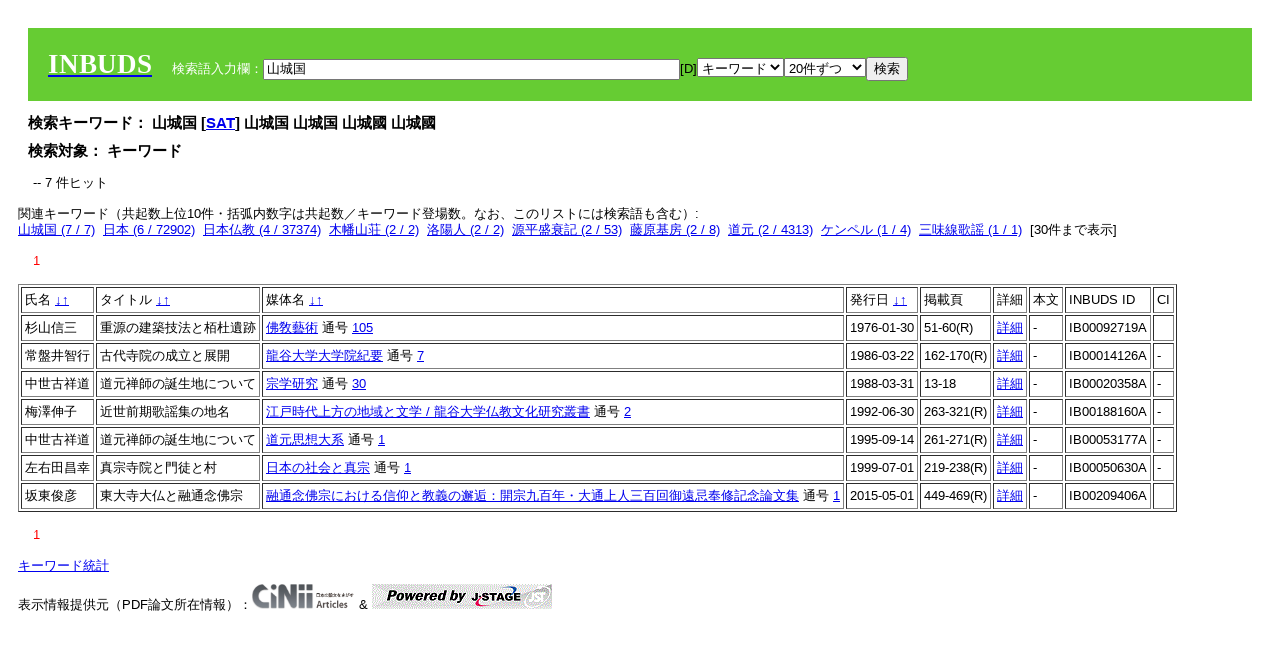

--- FILE ---
content_type: text/html; charset=UTF-8
request_url: https://tripitaka.l.u-tokyo.ac.jp/INBUDS/search.php?m=sch&od=&uekey=%E5%B1%B1%E5%9F%8E%E5%9B%BD&ekey1=keywordsstr&lim=20&
body_size: 6575
content:

<!DOCTYPE HTML PUBLIC "-//W3C//DTD HTML 4.01 Transitional//EN">
<html><head><title>INBUDS DB</title><style>
h2 {
margin:10px;
font-size:15px;
}
 body{padding:10px}
</style>
<meta name="referrer" content="no-referrer-when-downgrade"/>
<link type="text/css" rel="stylesheet" href="../SAT/yui/build/treeview/assets/skins/sam/treeview.css">
<link rel="stylesheet" type="text/css" href="../SAT/yui/build/fonts/fonts-min.css" />
<link rel="stylesheet" type="text/css" href="../SAT/yui/build/container/assets/skins/sam/container.css" />
<!-- Dependency source files -->
<script type="text/javascript" src="./jquery-ui-1.10.4/jquery-1.10.2.js"></script>
<script type="text/javascript" src="./jquery-ui-1.10.4/ui/jquery-ui.js"></script>
<script type="text/javascript" src="./jquery-ui-1.10.4/jquery.caretpos.js"></script>

<link rel="stylesheet" href="jquery-ui-1.10.4/themes/base/jquery-ui.css"/>
</head><body class="yui-skin-sam">
<script type="text/javascript">
$(document).ready(function(){
  $(".cpIBID").click(function(){
   $(".cpIBID").each(function(){
    $(this).css({'background-color':'white'});
   });
   var cptext = $(this).text();
   execCopy(cptext);
   console.log(cptext);
   $(this).css({'background-color':'yellow'});
  });

 $("#diacw").dialog({
   close: function(){
     },
       autoOpen: false,
       width: 330,
       height: 300,
       position: {my: "left top+15",
	 of: "#ekey"
	 }

 });
 $("span.dia").mouseover(function(){
     $(this).css({"cursor": "pointer","color":"red","font-weight":'bold'});
 });
 $("span.dia").mouseout(function(){
     $(this).css({"cursor": "default","color":"black",'font-weight':'normal'});
 });
 $(".showdia").click(function(ev){
     $("#diacw").dialog('open')
 });
 // $("body").delegate(":text, textarea",'click',function(){
 //     var aa = $(this).attr("name");//
 //     $("#objis").val(aa);
     //       alert(aa);
 // });
$("body").delegate(":text, textarea",'click',function(ev){
    // $(":text").click(function(){
    var aa = $(this).attr("name");//
    $("#objis").val(aa);
    if($("#diacw").dialog('isOpen') == true){
      $("#diacw").dialog({
        position: {my: "left top+15",
	  of: ev
        }
      });
    }
 });
 $("span.dia").click(function(){
      var diac = $(this).text();
      if( $("#objis").val() == ''){ alert("Select a textarea !!"); }
      else{
	var obji =  $("#objis").val();
	var uobji = obji.replace(/^u/, '');
	var jobji = '#'+uobji;
	var ttype = $(jobji).attr('type');// text or undef
	var target = document.getElementById(uobji);
	var poss = getAreaRange(target);
	var val = target.value;
	var range = val.slice(poss.start, poss.end);
	var pos2 = poss.start + 1;//textareaの場合に一つキャレットをずらす
	var beforeNode = val.slice(0, poss.start);
	var afterNode  = val.slice(poss.end);
	var insertNode;
	if (range || poss.start != poss.end) {
	  insertNode = diac;
	  target.value = beforeNode + insertNode + afterNode;
	  // if(ttype = 'text'){
	  $(jobji).caretPos(pos2);
	  // };
	}
	else if (poss.start == poss.end) {
	  insertNode = diac;
	  target.value = beforeNode + insertNode + afterNode;
	  $(jobji).caretPos(pos2);
	}
      }
   });
});

 function getAreaRange(objj) {
   var poss = new Object();
   if (isIE) {
     //       alert('aa');
     ///////a text in only textarea must be selected in variable "range";
     objj.focus();
     var range = document.selection.createRange();
     var clone = range.duplicate();
     clone.moveEnd("textedit");
     poss.start = objj.value.length - clone.text.length;
     poss.end   = poss.start + range.text.length;
   }
   else if(window.getSelection()) {
     poss.start = objj.selectionStart;
     poss.end   = objj.selectionEnd;
   }
   return poss;
   //alert(poss.start + "," + poss.end);
   var isIE = (navigator.appName.toLowerCase().indexOf('internet explorer')+1?1:0);
 }
function execCopy(string){
  var tmp = document.createElement("div");
  var pre = document.createElement('pre');
  pre.style.webkitUserSelect = 'auto';
  pre.style.userSelect = 'auto';
  tmp.appendChild(pre).textContent = string;
  var s = tmp.style;
  s.position = 'fixed';
  s.right = '200%';
  document.body.appendChild(tmp);
  document.getSelection().selectAllChildren(tmp);
  var result = document.execCommand("copy");
  document.body.removeChild(tmp);
  return result;
}


</script>
<input type="hidden" name="objis" id="objis" value="ekey">
<form action="/INBUDS/search.php"><div style="margin:10px;padding:20px;background-color:#66CC33"><a href="http://www.inbuds.net/"><span style="color:white;font-weight:bolder;font-size:20pt;font-family:serif">INBUDS</span></a><input type="hidden" name="m" value="sch"><input type="hidden" name="a" value="">&nbsp;&nbsp;&nbsp;&nbsp;<span style="color:white"> 検索語入力欄：</span><input type="text" name="uekey" size="50" id="ekey" value="山城国"><span class="showdia" style="cursor:pointer">[D]</span><div id="diacw" title="入力したい文字をクリックしてください"><div id="diacwc"><span class="dia" value="ā">ā</span>&nbsp;&nbsp; <span class="dia" value="ī">ī</span>&nbsp;&nbsp; <span class="dia" value="ū">ū</span>&nbsp;&nbsp; <span class="dia" value="ṛ">ṛ</span>&nbsp;&nbsp; <span class="dia" value="ḷ">ḷ</span>&nbsp;&nbsp; <span class="dia" value="ṅ">ṅ</span>&nbsp;&nbsp; <span class="dia" value="ṭ">ṭ</span>&nbsp;&nbsp; <span class="dia" value="ḍ">ḍ</span>&nbsp;&nbsp; <span class="dia" value="ṇ">ṇ</span>&nbsp;&nbsp; <span class="dia" value="ñ">ñ</span>&nbsp;&nbsp; <span class="dia" value="ś">ś</span>&nbsp;&nbsp; <span class="dia" value="ṣ">ṣ</span>&nbsp;&nbsp; <span class="dia" value="ḥ">ḥ</span>&nbsp;&nbsp; <span class="dia" value="ṃ">ṃ</span>&nbsp;&nbsp; <span class="dia" value=""></span>&nbsp;&nbsp; <span class="dia" value=""></span>&nbsp;&nbsp; <span class="dia" value=""></span>&nbsp;&nbsp; <span class="dia" value=""></span>&nbsp;&nbsp; <span class="dia" value=""></span>&nbsp;&nbsp; <span class="dia" value=""></span>&nbsp;&nbsp; <span class="dia" value=""></span>&nbsp;&nbsp; <span class="dia" value=""></span>&nbsp;&nbsp; <span class="dia" value=""></span>&nbsp;&nbsp; <span class="dia" value=""></span>&nbsp;&nbsp; <hr/><span class="dia" value="ā">ā</span>&nbsp;&nbsp; <span class="dia" value="Ā">Ā</span>&nbsp;&nbsp; <span class="dia" value="á">á</span>&nbsp;&nbsp; <span class="dia" value="Á">Á</span>&nbsp;&nbsp; <span class="dia" value="à">à</span>&nbsp;&nbsp; <span class="dia" value="À">À</span>&nbsp;&nbsp; <span class="dia" value="ă">ă</span>&nbsp;&nbsp; <span class="dia" value="Ă">Ă</span>&nbsp;&nbsp; <span class="dia" value="ǎ">ǎ</span>&nbsp;&nbsp; <span class="dia" value="Ǎ">Ǎ</span>&nbsp;&nbsp; <span class="dia" value="â">â</span>&nbsp;&nbsp; <span class="dia" value="Â">Â</span>&nbsp;&nbsp; <span class="dia" value="ä">ä</span>&nbsp;&nbsp; <span class="dia" value="Ä">Ä</span>&nbsp;&nbsp; <span class="dia" value="ā̆">ā̆</span>&nbsp;&nbsp; <span class="dia" value="Ā̆">Ā̆</span>&nbsp;&nbsp; <span class="dia" value="æ">æ</span>&nbsp;&nbsp; <span class="dia" value="Æ">Æ</span>&nbsp;&nbsp; <span class="dia" value="ç">ç</span>&nbsp;&nbsp; <span class="dia" value="Ç">Ç</span>&nbsp;&nbsp; <span class="dia" value="č">č</span>&nbsp;&nbsp; <span class="dia" value="Č">Č</span>&nbsp;&nbsp; <span class="dia" value="ḍ">ḍ</span>&nbsp;&nbsp; <span class="dia" value="Ḍ">Ḍ</span>&nbsp;&nbsp; <span class="dia" value="ē">ē</span>&nbsp;&nbsp; <span class="dia" value="Ē">Ē</span>&nbsp;&nbsp; <span class="dia" value="é">é</span>&nbsp;&nbsp; <span class="dia" value="É">É</span>&nbsp;&nbsp; <span class="dia" value="è">è</span>&nbsp;&nbsp; <span class="dia" value="È">È</span>&nbsp;&nbsp; <span class="dia" value="ê">ê</span>&nbsp;&nbsp; <span class="dia" value="Ê">Ê</span>&nbsp;&nbsp; <span class="dia" value="ě">ě</span>&nbsp;&nbsp; <span class="dia" value="Ě">Ě</span>&nbsp;&nbsp; <span class="dia" value="ĕ">ĕ</span>&nbsp;&nbsp; <span class="dia" value="Ĕ">Ĕ</span>&nbsp;&nbsp; <span class="dia" value="ḥ">ḥ</span>&nbsp;&nbsp; <span class="dia" value="Ḥ">Ḥ</span>&nbsp;&nbsp; <span class="dia" value="ḣ">ḣ</span>&nbsp;&nbsp; <span class="dia" value="Ḣ">Ḣ</span>&nbsp;&nbsp; <span class="dia" value="h́">h́</span>&nbsp;&nbsp; <span class="dia" value="H́">H́</span>&nbsp;&nbsp; <span class="dia" value="ī">ī</span>&nbsp;&nbsp; <span class="dia" value="Ī">Ī</span>&nbsp;&nbsp; <span class="dia" value="í">í</span>&nbsp;&nbsp; <span class="dia" value="Í">Í</span>&nbsp;&nbsp; <span class="dia" value="ì">ì</span>&nbsp;&nbsp; <span class="dia" value="Ì">Ì</span>&nbsp;&nbsp; <span class="dia" value="î">î</span>&nbsp;&nbsp; <span class="dia" value="Î">Î</span>&nbsp;&nbsp; <span class="dia" value="ï">ï</span>&nbsp;&nbsp; <span class="dia" value="Ï">Ï</span>&nbsp;&nbsp; <span class="dia" value="ĭ">ĭ</span>&nbsp;&nbsp; <span class="dia" value="Ĭ">Ĭ</span>&nbsp;&nbsp; <span class="dia" value="ī̆">ī̆</span>&nbsp;&nbsp; <span class="dia" value="Ī̆">Ī̆</span>&nbsp;&nbsp; <span class="dia" value="ĩ">ĩ</span>&nbsp;&nbsp; <span class="dia" value="Ĩ">Ĩ</span>&nbsp;&nbsp; <span class="dia" value="ḷ">ḷ</span>&nbsp;&nbsp; <span class="dia" value="Ḷ">Ḷ</span>&nbsp;&nbsp; <span class="dia" value="ṃ">ṃ</span>&nbsp;&nbsp; <span class="dia" value="Ṃ">Ṃ</span>&nbsp;&nbsp; <span class="dia" value="ṁ">ṁ</span>&nbsp;&nbsp; <span class="dia" value="Ṁ">Ṁ</span>&nbsp;&nbsp; <span class="dia" value="m̆">m̆</span>&nbsp;&nbsp; <span class="dia" value="M̆">M̆</span>&nbsp;&nbsp; <span class="dia" value="Ń">Ń</span>&nbsp;&nbsp; <span class="dia" value="ń">ń</span>&nbsp;&nbsp; <span class="dia" value="ṅ">ṅ</span>&nbsp;&nbsp; <span class="dia" value="Ṅ">Ṅ</span>&nbsp;&nbsp; <span class="dia" value="ṇ">ṇ</span>&nbsp;&nbsp; <span class="dia" value="Ṇ">Ṇ</span>&nbsp;&nbsp; <span class="dia" value="ṇ̄">ṇ̄</span>&nbsp;&nbsp; <span class="dia" value="Ṇ̄">Ṇ̄</span>&nbsp;&nbsp; <span class="dia" value="ñ">ñ</span>&nbsp;&nbsp; <span class="dia" value="Ñ">Ñ</span>&nbsp;&nbsp; <span class="dia" value="ō">ō</span>&nbsp;&nbsp; <span class="dia" value="Ō">Ō</span>&nbsp;&nbsp; <span class="dia" value="ó">ó</span>&nbsp;&nbsp; <span class="dia" value="Ó">Ó</span>&nbsp;&nbsp; <span class="dia" value="ò">ò</span>&nbsp;&nbsp; <span class="dia" value="Ò">Ò</span>&nbsp;&nbsp; <span class="dia" value="ô">ô</span>&nbsp;&nbsp; <span class="dia" value="Ô">Ô</span>&nbsp;&nbsp; <span class="dia" value="ǒ">ǒ</span>&nbsp;&nbsp; <span class="dia" value="Ǒ">Ǒ</span>&nbsp;&nbsp; <span class="dia" value="ŏ">ŏ</span>&nbsp;&nbsp; <span class="dia" value="Ŏ">Ŏ</span>&nbsp;&nbsp; <span class="dia" value="ö">ö</span>&nbsp;&nbsp; <span class="dia" value="Ö">Ö</span>&nbsp;&nbsp; <span class="dia" value="ø">ø</span>&nbsp;&nbsp; <span class="dia" value="Ø">Ø</span>&nbsp;&nbsp; <span class="dia" value="œ">œ</span>&nbsp;&nbsp; <span class="dia" value="Œ">Œ</span>&nbsp;&nbsp; <span class="dia" value="⊕">⊕</span>&nbsp;&nbsp; <span class="dia" value="ṛ">ṛ</span>&nbsp;&nbsp; <span class="dia" value="Ṛ">Ṛ</span>&nbsp;&nbsp; <span class="dia" value="ṝ">ṝ</span>&nbsp;&nbsp; <span class="dia" value="Ṝ">Ṝ</span>&nbsp;&nbsp; <span class="dia" value="ś">ś</span>&nbsp;&nbsp; <span class="dia" value="Ś">Ś</span>&nbsp;&nbsp; <span class="dia" value="ṣ">ṣ</span>&nbsp;&nbsp; <span class="dia" value="Ṣ">Ṣ</span>&nbsp;&nbsp; <span class="dia" value="ṡ">ṡ</span>&nbsp;&nbsp; <span class="dia" value="Ṡ">Ṡ</span>&nbsp;&nbsp; <span class="dia" value="š">š</span>&nbsp;&nbsp; <span class="dia" value="Š">Š</span>&nbsp;&nbsp; <span class="dia" value="ß">ß</span>&nbsp;&nbsp; <span class="dia" value="ṭ">ṭ</span>&nbsp;&nbsp; <span class="dia" value="Ṭ">Ṭ</span>&nbsp;&nbsp; <span class="dia" value="ṫ">ṫ</span>&nbsp;&nbsp; <span class="dia" value="Ṫ">Ṫ</span>&nbsp;&nbsp; <span class="dia" value="ū">ū</span>&nbsp;&nbsp; <span class="dia" value="Ū">Ū</span>&nbsp;&nbsp; <span class="dia" value="ú">ú</span>&nbsp;&nbsp; <span class="dia" value="Ú">Ú</span>&nbsp;&nbsp; <span class="dia" value="ù">ù</span>&nbsp;&nbsp; <span class="dia" value="Ù">Ù</span>&nbsp;&nbsp; <span class="dia" value="ŭ">ŭ</span>&nbsp;&nbsp; <span class="dia" value="Ŭ">Ŭ</span>&nbsp;&nbsp; <span class="dia" value="ǔ">ǔ</span>&nbsp;&nbsp; <span class="dia" value="Ǔ">Ǔ</span>&nbsp;&nbsp; <span class="dia" value="û">û</span>&nbsp;&nbsp; <span class="dia" value="Û">Û</span>&nbsp;&nbsp; <span class="dia" value="ü">ü</span>&nbsp;&nbsp; <span class="dia" value="Ü">Ü</span>&nbsp;&nbsp; <span class="dia" value="ū̆">ū̆</span>&nbsp;&nbsp; <span class="dia" value="Ū̆">Ū̆</span>&nbsp;&nbsp; <span class="dia" value="ỵ">ỵ</span>&nbsp;&nbsp; <span class="dia" value="Ỵ">Ỵ</span>&nbsp;&nbsp; <span class="dia" value="ź">ź</span>&nbsp;&nbsp; <span class="dia" value="Ź">Ź</span>&nbsp;&nbsp; <span class="dia" value=""></span>&nbsp;&nbsp; <span class="dia" value=""></span>&nbsp;&nbsp; </div>
</div><select name="ekey1"><option value="title">タイトル<option value="author">著者名<option value="journal">雑誌名<option value="keywordsstr">キーワード<option value="schall">すべて</select><select name="lim"><option value="20">20件ずつ<option value="50">50件ずつ<option value="100">100件ずつ<option value="200">200件ずつ</select><input type="submit" value="検索"></form></div><h2>検索キーワード： 山城国 [<a href="http://21dzk.l.u-tokyo.ac.jp/SAT2018/key:山城国" target="_blank" >SAT</a>]  山城国  山城国  山城國  山城國  </h2><h2>検索対象： キーワード </h2><script type="text/javascript">
$().ready(function(){
  $("span.crk").each(function(){
    var rkey = $(this).attr("ky");
    var rUrl = '/INBUDS/search.php?m=sch&ekey1=&ekey2=cc&nohd=1&uekey='+rkey;
    var tthis = $(this); 
    $.ajax({
      url: rUrl,
      cache: false,
      success: function(num){
        $(tthis).text(num);
      }
    });
  });
});


</script><div style="margin:15px"> -- 7 件ヒット</div><div>関連キーワード（共起数上位10件・括弧内数字は共起数／キーワード登場数。なお、このリストには検索語も含む）:<br/> <a href="/INBUDS/search.php?m=sch&od=&uekey=%E5%B1%B1%E5%9F%8E%E5%9B%BD&ekey1=keywordsstr&lim=20&">山城国 (7 / 7)</a>&nbsp;&nbsp;<a href="/INBUDS/search.php?m=sch&od=&uekey=%E6%97%A5%E6%9C%AC&ekey1=keywordsstr&lim=20&">日本 (6 / 72902)</a>&nbsp;&nbsp;<a href="/INBUDS/search.php?m=sch&od=&uekey=%E6%97%A5%E6%9C%AC%E4%BB%8F%E6%95%99&ekey1=keywordsstr&lim=20&">日本仏教 (4 / 37374)</a>&nbsp;&nbsp;<a href="/INBUDS/search.php?m=sch&od=&uekey=%E6%9C%A8%E5%B9%A1%E5%B1%B1%E8%8D%98&ekey1=keywordsstr&lim=20&">木幡山荘 (2 / 2)</a>&nbsp;&nbsp;<a href="/INBUDS/search.php?m=sch&od=&uekey=%E6%B4%9B%E9%99%BD%E4%BA%BA&ekey1=keywordsstr&lim=20&">洛陽人 (2 / 2)</a>&nbsp;&nbsp;<a href="/INBUDS/search.php?m=sch&od=&uekey=%E6%BA%90%E5%B9%B3%E7%9B%9B%E8%A1%B0%E8%A8%98&ekey1=keywordsstr&lim=20&">源平盛衰記 (2 / 53)</a>&nbsp;&nbsp;<a href="/INBUDS/search.php?m=sch&od=&uekey=%E8%97%A4%E5%8E%9F%E5%9F%BA%E6%88%BF&ekey1=keywordsstr&lim=20&">藤原基房 (2 / 8)</a>&nbsp;&nbsp;<a href="/INBUDS/search.php?m=sch&od=&uekey=%E9%81%93%E5%85%83&ekey1=keywordsstr&lim=20&">道元 (2 / 4313)</a>&nbsp;&nbsp;<a href="/INBUDS/search.php?m=sch&od=&uekey=%E3%82%B1%E3%83%B3%E3%83%9A%E3%83%AB&ekey1=keywordsstr&lim=20&">ケンペル (1 / 4)</a>&nbsp;&nbsp;<a href="/INBUDS/search.php?m=sch&od=&uekey=%E4%B8%89%E5%91%B3%E7%B7%9A%E6%AD%8C%E8%AC%A1&ekey1=keywordsstr&lim=20&">三味線歌謡 (1 / 1)</a>&nbsp;&nbsp;[<span class="opmore30" style="cursor:pointer">30件まで表示</span>] <div class="more30" style="display:none"><a href="/INBUDS/search.php?m=sch&od=&uekey=%E4%B8%89%E7%A5%96%E8%A1%8C%E6%A5%AD%E8%A8%98&ekey1=keywordsstr&lim=20&">三祖行業記 (1 / 42)</a>&nbsp;&nbsp;<a href="/INBUDS/search.php?m=sch&od=&uekey=%E4%B8%A1%E8%A6%AA%E8%AA%AC&ekey1=keywordsstr&lim=20&">両親説 (1 / 1)</a>&nbsp;&nbsp;<a href="/INBUDS/search.php?m=sch&od=&uekey=%E4%B9%85%E6%88%91%E5%88%A5%E8%8D%98&ekey1=keywordsstr&lim=20&">久我別荘 (1 / 1)</a>&nbsp;&nbsp;<a href="/INBUDS/search.php?m=sch&od=&uekey=%E4%B9%85%E6%88%91%E9%80%9A%E8%A6%AA&ekey1=keywordsstr&lim=20&">久我通親 (1 / 25)</a>&nbsp;&nbsp;<a href="/INBUDS/search.php?m=sch&od=&uekey=%E4%B9%9D%E6%9D%A1%E5%AE%B6%E6%96%87%E6%9B%B8&ekey1=keywordsstr&lim=20&">九条家文書 (1 / 1)</a>&nbsp;&nbsp;<a href="/INBUDS/search.php?m=sch&od=&uekey=%E4%BA%95%E7%AD%92%E5%B1%8B%E5%BA%84%E5%85%B5%E8%A1%9B&ekey1=keywordsstr&lim=20&">井筒屋庄兵衛 (1 / 1)</a>&nbsp;&nbsp;<a href="/INBUDS/search.php?m=sch&od=&uekey=%E4%BA%AC%E5%85%86%E4%BA%BA&ekey1=keywordsstr&lim=20&">京兆人 (1 / 1)</a>&nbsp;&nbsp;<a href="/INBUDS/search.php?m=sch&od=&uekey=%E4%BA%AC%E9%83%BD&ekey1=keywordsstr&lim=20&">京都 (1 / 429)</a>&nbsp;&nbsp;<a href="/INBUDS/search.php?m=sch&od=&uekey=%E4%BA%AC%E9%83%BD%E6%9F%B3%E5%8E%9F%E7%94%BA%E5%8F%B2&ekey1=keywordsstr&lim=20&">京都柳原町史 (1 / 1)</a>&nbsp;&nbsp;<a href="/INBUDS/search.php?m=sch&od=&uekey=%E4%BB%8F%E6%95%99%E5%BB%BA%E7%AF%89&ekey1=keywordsstr&lim=20&">仏教建築 (1 / 281)</a>&nbsp;&nbsp;<br><a href="/INBUDS/search.php?m=sch&od=&uekey=%E4%BF%8A%E4%B9%97%E6%88%BF%E9%87%8D%E6%BA%90&ekey1=keywordsstr&lim=20&">俊乗房重源 (1 / 22)</a>&nbsp;&nbsp;<a href="/INBUDS/search.php?m=sch&od=&uekey=%E5%87%BA%E5%9C%9F%E7%93%A6&ekey1=keywordsstr&lim=20&">出土瓦 (1 / 15)</a>&nbsp;&nbsp;<a href="/INBUDS/search.php?m=sch&od=&uekey=%E5%87%BA%E6%9D%91&ekey1=keywordsstr&lim=20&">出村 (1 / 1)</a>&nbsp;&nbsp;<a href="/INBUDS/search.php?m=sch&od=&uekey=%E5%8D%97%E7%84%A1%E9%98%BF%E5%BC%A5%E9%99%80%E4%BB%8F%E4%BD%9C%E5%96%84%E9%9B%86&ekey1=keywordsstr&lim=20&">南無阿弥陀仏作善集 (1 / 46)</a>&nbsp;&nbsp;<a href="/INBUDS/search.php?m=sch&od=&uekey=%E5%9C%B0%E6%96%B9%E8%B1%AA%E6%97%8F&ekey1=keywordsstr&lim=20&">地方豪族 (1 / 3)</a>&nbsp;&nbsp;<a href="/INBUDS/search.php?m=sch&od=&uekey=%E5%9C%B0%E8%94%B5%E9%99%A2%E6%B5%84%E6%80%A7&ekey1=keywordsstr&lim=20&">地蔵院浄性 (1 / 1)</a>&nbsp;&nbsp;<a href="/INBUDS/search.php?m=sch&od=&uekey=%E5%9F%8E%E9%99%BD&ekey1=keywordsstr&lim=20&">城陽 (1 / 1)</a>&nbsp;&nbsp;<a href="/INBUDS/search.php?m=sch&od=&uekey=%E5%A4%A7%E4%B9%85%E4%BF%9D%E9%81%93%E8%88%9F&ekey1=keywordsstr&lim=20&">大久保道舟 (1 / 32)</a>&nbsp;&nbsp;<a href="/INBUDS/search.php?m=sch&od=&uekey=%E5%A4%A7%E4%BB%8F%E6%A7%98&ekey1=keywordsstr&lim=20&">大仏様 (1 / 15)</a>&nbsp;&nbsp;<a href="/INBUDS/search.php?m=sch&od=&uekey=%E5%A4%A7%E4%BB%8F%E6%AE%BF%E5%86%8D%E5%BB%BA%E8%A8%98&ekey1=keywordsstr&lim=20&">大仏殿再建記 (1 / 9)</a>&nbsp;&nbsp;</div><div style="margin:15px"> <span style="color:red">1</span> </div><table border cellpadding="3" widh="80%"><tr><td>氏名 <a href="/INBUDS/search.php?od=4&m=sch&uekey=山城国&ekey1=keywordsstr&lim=20&ekey=山城国">↓</a><a href="/INBUDS/search.php?od=5&m=sch&uekey=山城国&ekey1=keywordsstr&lim=20&ekey=山城国">↑</a></td><!--<td></td>--><td>タイトル <a href="/INBUDS/search.php?od=6&m=sch&uekey=山城国&ekey1=keywordsstr&lim=20&ekey=山城国">↓</a><a href="/INBUDS/search.php?od=7&m=sch&uekey=山城国&ekey1=keywordsstr&lim=20&ekey=山城国">↑</a></td><td>媒体名 <a href="/INBUDS/search.php?od=2&m=sch&uekey=山城国&ekey1=keywordsstr&lim=20&ekey=山城国">↓</a><a href="/INBUDS/search.php?od=3&m=sch&uekey=山城国&ekey1=keywordsstr&lim=20&ekey=山城国">↑
</a></td><td>発行日 <a href="/INBUDS/search.php?od=8&m=sch&uekey=山城国&ekey1=keywordsstr&lim=20&ekey=山城国">↓</a><a href="/INBUDS/search.php?od=9&m=sch&uekey=山城国&ekey1=keywordsstr&lim=20&ekey=山城国
">↑</a></td><td>掲載頁</td><td>詳細</td><td>本文</td><td>INBUDS ID</td><td>CI</td></tr><tr><td class="lauthor" nm="%E6%9D%89%E5%B1%B1%E4%BF%A1%E4%B8%89">杉山信三</td><td class="ltitle">重源の建築技法と栢杜遺跡</td><td class="ltit"><a href="/INBUDS/search.php?m=mdd&enm=0-00135&a=" class="mtit">佛敎藝術</a>  通号 <a href="/INBUDS/search.php?m=trd&usid=10039&a=">105</a></td><td> 1976-01-30 </td><td>51-60(R)</td><td><a href="/INBUDS/search.php?m=trdd&usid=92719&a=">詳細</a></td><td><span class="gcinii" jsid="92719" lauthor="%E6%9D%89%E5%B1%B1%E4%BF%A1%E4%B8%89" mtit="佛敎藝術" ltitle="重源の建築技法と栢杜遺跡"></span></td><td><span class="cpIBID">IB00092719A</span></td><td></td></tr><tr><td class="lauthor" nm="%E5%B8%B8%E7%9B%A4%E4%BA%95%E6%99%BA%E8%A1%8C">常盤井智行</td><td class="ltitle">古代寺院の成立と展開</td><td class="ltit"><a href="/INBUDS/search.php?m=mdd&enm=0-00010&a=" class="mtit">龍谷大学大学院紀要</a>  通号 <a href="/INBUDS/search.php?m=trd&usid=611&a=">7</a></td><td> 1986-03-22 </td><td>162-170(R)</td><td><a href="/INBUDS/search.php?m=trdd&usid=180180&a=">詳細</a></td><td><span class="gcinii" jsid="180180" lauthor="%E5%B8%B8%E7%9B%A4%E4%BA%95%E6%99%BA%E8%A1%8C" mtit="龍谷大学大学院紀要" ltitle="古代寺院の成立と展開"></span></td><td><span class="cpIBID">IB00014126A</span></td><td>-</td></tr><tr><td class="lauthor" nm="%E4%B8%AD%E4%B8%96%E5%8F%A4%E7%A5%A5%E9%81%93">中世古祥道</td><td class="ltitle">道元禅師の誕生地について</td><td class="ltit"><a href="/INBUDS/search.php?m=mdd&enm=0-00050&a=" class="mtit">宗学研究</a>  通号 <a href="/INBUDS/search.php?m=trd&usid=1661&a=">30</a></td><td> 1988-03-31 </td><td>13-18</td><td><a href="/INBUDS/search.php?m=trdd&usid=20358&a=">詳細</a></td><td><span class="gcinii" jsid="20358" lauthor="%E4%B8%AD%E4%B8%96%E5%8F%A4%E7%A5%A5%E9%81%93" mtit="宗学研究" ltitle="道元禅師の誕生地について"></span></td><td><span class="cpIBID">IB00020358A</span></td><td>-</td></tr><tr><td class="lauthor" nm="%E6%A2%85%E6%BE%A4%E4%BC%B8%E5%AD%90">梅澤伸子</td><td class="ltitle">近世前期歌謡集の地名</td><td class="ltit"><a href="/INBUDS/search.php?m=mdd&enm=2-10576&a=" class="mtit">江戸時代上方の地域と文学 / 龍谷大学仏教文化研究叢書</a>  通号 <a href="/INBUDS/search.php?m=trd&usid=18698&a=">2</a></td><td> 1992-06-30 </td><td>263-321(R)</td><td><a href="/INBUDS/search.php?m=trdd&usid=194081&a=">詳細</a></td><td><span class="gcinii" jsid="194081" lauthor="%E6%A2%85%E6%BE%A4%E4%BC%B8%E5%AD%90" mtit="江戸時代上方の地域と文学 / 龍谷大学仏教文化研究叢書" ltitle="近世前期歌謡集の地名"></span></td><td><span class="cpIBID">IB00188160A</span></td><td>-</td></tr><tr><td class="lauthor" nm="%E4%B8%AD%E4%B8%96%E5%8F%A4%E7%A5%A5%E9%81%93">中世古祥道</td><td class="ltitle">道元禅師の誕生地について</td><td class="ltit"><a href="/INBUDS/search.php?m=mdd&enm=2-10166&a=" class="mtit">道元思想大系</a>  通号 <a href="/INBUDS/search.php?m=trd&usid=6664&a=">1</a></td><td> 1995-09-14 </td><td>261-271(R)</td><td><a href="/INBUDS/search.php?m=trdd&usid=53177&a=">詳細</a></td><td><span class="gcinii" jsid="53177" lauthor="%E4%B8%AD%E4%B8%96%E5%8F%A4%E7%A5%A5%E9%81%93" mtit="道元思想大系" ltitle="道元禅師の誕生地について"></span></td><td><span class="cpIBID">IB00053177A</span></td><td>-</td></tr><tr><td class="lauthor" nm="%E5%B7%A6%E5%8F%B3%E7%94%B0%E6%98%8C%E5%B9%B8">左右田昌幸</td><td class="ltitle">真宗寺院と門徒と村</td><td class="ltit"><a href="/INBUDS/search.php?m=mdd&enm=2-10032&a=" class="mtit">日本の社会と真宗</a>  通号 <a href="/INBUDS/search.php?m=trd&usid=6518&a=">1</a></td><td> 1999-07-01 </td><td>219-238(R)</td><td><a href="/INBUDS/search.php?m=trdd&usid=156660&a=">詳細</a></td><td><span class="gcinii" jsid="156660" lauthor="%E5%B7%A6%E5%8F%B3%E7%94%B0%E6%98%8C%E5%B9%B8" mtit="日本の社会と真宗" ltitle="真宗寺院と門徒と村"></span></td><td><span class="cpIBID">IB00050630A</span></td><td>-</td></tr><tr><td class="lauthor" nm="%E5%9D%82%E6%9D%B1%E4%BF%8A%E5%BD%A6">坂東俊彦</td><td class="ltitle">東大寺大仏と融通念佛宗</td><td class="ltit"><a href="/INBUDS/search.php?m=mdd&enm=2-10685&a=" class="mtit">融通念佛宗における信仰と教義の邂逅：開宗九百年・大通上人三百回御遠忌奉修記念論文集</a>  通号 <a href="/INBUDS/search.php?m=trd&usid=22125&a=">1</a></td><td> 2015-05-01 </td><td>449-469(R)</td><td><a href="/INBUDS/search.php?m=trdd&usid=209435&a=">詳細</a></td><td><span class="gcinii" jsid="209435" lauthor="%E5%9D%82%E6%9D%B1%E4%BF%8A%E5%BD%A6" mtit="融通念佛宗における信仰と教義の邂逅：開宗九百年・大通上人三百回御遠忌奉修記念論文集" ltitle="東大寺大仏と融通念佛宗"></span></td><td><span class="cpIBID">IB00209406A</span></td><td></td></tr></table><div style="margin:15px"> <span style="color:red">1</span> </div>
<script type="text/javascript">
$(document).ready(function(){
  $(".opmore30").click(function(){
    if($(this).text() == '30件まで表示'){
     $(".more30").show();
     $(this).text("10件まで表示");
    }
    else{
     $(".more30").hide();
     $(this).text("30件まで表示");
   }
  });

  $("span.gcinii").each(function(){
      var ltit = $(this).attr("ltitle");
      ltit = encodeURIComponent(ltit);   
      var lauthor = $(this).attr("lauthor");
      var mtit = $(this).attr("mtit");
      var jsid = $(this).attr("jsid");
      if(mtit == '印度学仏教学研究'){mtitv = 1;} 
      else{mtitv = 0;}
      var lurl =  '/INBUDS/reqcinii.php?title='+ltit+'&author='+lauthor+'&mtit='+mtitv+'&jsid='+jsid;
      $(this).text('wait...');
      console.log(lurl);//test2020
      $(this).load(lurl);
  });
  $("select[name='lim']").val('20');
  $("select[name='ekey1']").val('keywordsstr');

});
</script>
</div></div><div><a href="https://tripitaka.l.u-tokyo.ac.jp/INBUDS/inbuds_graph.html">キーワード統計</a></div><div style="margin-top:10px">表示情報提供元（PDF論文所在情報）：<img src="https://ci.nii.ac.jp/images/cinii_articles_ci_home_j.gif" alt="CiNii" height="25"/> & <a href="https://www.jstage.jst.go.jp/browse/-char/ja" border="0"><img src="jstage_ban.gif" alt="J-Stage"/></a></div></body></html>